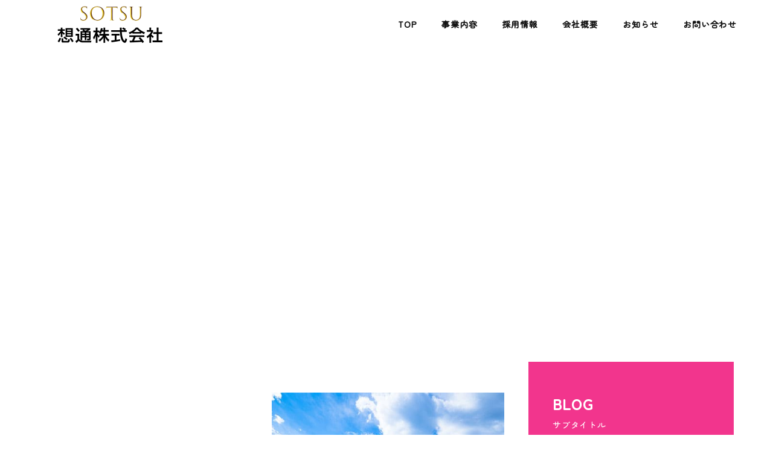

--- FILE ---
content_type: text/html; charset=UTF-8
request_url: https://www.sotsu2022.co.jp/top-intro/
body_size: 50983
content:
<!DOCTYPE html>
<html class="pc" lang="ja">
<head>
<meta charset="UTF-8">
<!--[if IE]><meta http-equiv="X-UA-Compatible" content="IE=edge"><![endif]-->
<meta name="viewport" content="width=device-width">
<title>TOP-導入 | 想通株式会社</title>
<meta name="description" content="商品を運んで、想いを届ける。まごころ運送心が通うサービス提供を目指して想通株式会社は、広島～関東間をメインに飲料や工業製品などの一般貨物運送を行っています。">
<link rel="pingback" href="https://www.sotsu2022.co.jp/xmlrpc.php">
<meta name='robots' content='max-image-preview:large' />
<link rel='dns-prefetch' href='//www.googletagmanager.com' />
<link rel="alternate" type="application/rss+xml" title="想通株式会社 &raquo; フィード" href="https://www.sotsu2022.co.jp/feed/" />
<link rel='stylesheet' id='style-css' href='https://www.sotsu2022.co.jp/wp-content/themes/solaris_tcd088/style.css?ver=2.1' type='text/css' media='all' />
<link rel='stylesheet' id='wp-block-library-css' href='https://www.sotsu2022.co.jp/wp-includes/css/dist/block-library/style.min.css?ver=6.2.8' type='text/css' media='all' />
<link rel='stylesheet' id='classic-theme-styles-css' href='https://www.sotsu2022.co.jp/wp-includes/css/classic-themes.min.css?ver=6.2.8' type='text/css' media='all' />
<style id='global-styles-inline-css' type='text/css'>
body{--wp--preset--color--black: #000000;--wp--preset--color--cyan-bluish-gray: #abb8c3;--wp--preset--color--white: #ffffff;--wp--preset--color--pale-pink: #f78da7;--wp--preset--color--vivid-red: #cf2e2e;--wp--preset--color--luminous-vivid-orange: #ff6900;--wp--preset--color--luminous-vivid-amber: #fcb900;--wp--preset--color--light-green-cyan: #7bdcb5;--wp--preset--color--vivid-green-cyan: #00d084;--wp--preset--color--pale-cyan-blue: #8ed1fc;--wp--preset--color--vivid-cyan-blue: #0693e3;--wp--preset--color--vivid-purple: #9b51e0;--wp--preset--gradient--vivid-cyan-blue-to-vivid-purple: linear-gradient(135deg,rgba(6,147,227,1) 0%,rgb(155,81,224) 100%);--wp--preset--gradient--light-green-cyan-to-vivid-green-cyan: linear-gradient(135deg,rgb(122,220,180) 0%,rgb(0,208,130) 100%);--wp--preset--gradient--luminous-vivid-amber-to-luminous-vivid-orange: linear-gradient(135deg,rgba(252,185,0,1) 0%,rgba(255,105,0,1) 100%);--wp--preset--gradient--luminous-vivid-orange-to-vivid-red: linear-gradient(135deg,rgba(255,105,0,1) 0%,rgb(207,46,46) 100%);--wp--preset--gradient--very-light-gray-to-cyan-bluish-gray: linear-gradient(135deg,rgb(238,238,238) 0%,rgb(169,184,195) 100%);--wp--preset--gradient--cool-to-warm-spectrum: linear-gradient(135deg,rgb(74,234,220) 0%,rgb(151,120,209) 20%,rgb(207,42,186) 40%,rgb(238,44,130) 60%,rgb(251,105,98) 80%,rgb(254,248,76) 100%);--wp--preset--gradient--blush-light-purple: linear-gradient(135deg,rgb(255,206,236) 0%,rgb(152,150,240) 100%);--wp--preset--gradient--blush-bordeaux: linear-gradient(135deg,rgb(254,205,165) 0%,rgb(254,45,45) 50%,rgb(107,0,62) 100%);--wp--preset--gradient--luminous-dusk: linear-gradient(135deg,rgb(255,203,112) 0%,rgb(199,81,192) 50%,rgb(65,88,208) 100%);--wp--preset--gradient--pale-ocean: linear-gradient(135deg,rgb(255,245,203) 0%,rgb(182,227,212) 50%,rgb(51,167,181) 100%);--wp--preset--gradient--electric-grass: linear-gradient(135deg,rgb(202,248,128) 0%,rgb(113,206,126) 100%);--wp--preset--gradient--midnight: linear-gradient(135deg,rgb(2,3,129) 0%,rgb(40,116,252) 100%);--wp--preset--duotone--dark-grayscale: url('#wp-duotone-dark-grayscale');--wp--preset--duotone--grayscale: url('#wp-duotone-grayscale');--wp--preset--duotone--purple-yellow: url('#wp-duotone-purple-yellow');--wp--preset--duotone--blue-red: url('#wp-duotone-blue-red');--wp--preset--duotone--midnight: url('#wp-duotone-midnight');--wp--preset--duotone--magenta-yellow: url('#wp-duotone-magenta-yellow');--wp--preset--duotone--purple-green: url('#wp-duotone-purple-green');--wp--preset--duotone--blue-orange: url('#wp-duotone-blue-orange');--wp--preset--font-size--small: 13px;--wp--preset--font-size--medium: 20px;--wp--preset--font-size--large: 36px;--wp--preset--font-size--x-large: 42px;--wp--preset--spacing--20: 0.44rem;--wp--preset--spacing--30: 0.67rem;--wp--preset--spacing--40: 1rem;--wp--preset--spacing--50: 1.5rem;--wp--preset--spacing--60: 2.25rem;--wp--preset--spacing--70: 3.38rem;--wp--preset--spacing--80: 5.06rem;--wp--preset--shadow--natural: 6px 6px 9px rgba(0, 0, 0, 0.2);--wp--preset--shadow--deep: 12px 12px 50px rgba(0, 0, 0, 0.4);--wp--preset--shadow--sharp: 6px 6px 0px rgba(0, 0, 0, 0.2);--wp--preset--shadow--outlined: 6px 6px 0px -3px rgba(255, 255, 255, 1), 6px 6px rgba(0, 0, 0, 1);--wp--preset--shadow--crisp: 6px 6px 0px rgba(0, 0, 0, 1);}:where(.is-layout-flex){gap: 0.5em;}body .is-layout-flow > .alignleft{float: left;margin-inline-start: 0;margin-inline-end: 2em;}body .is-layout-flow > .alignright{float: right;margin-inline-start: 2em;margin-inline-end: 0;}body .is-layout-flow > .aligncenter{margin-left: auto !important;margin-right: auto !important;}body .is-layout-constrained > .alignleft{float: left;margin-inline-start: 0;margin-inline-end: 2em;}body .is-layout-constrained > .alignright{float: right;margin-inline-start: 2em;margin-inline-end: 0;}body .is-layout-constrained > .aligncenter{margin-left: auto !important;margin-right: auto !important;}body .is-layout-constrained > :where(:not(.alignleft):not(.alignright):not(.alignfull)){max-width: var(--wp--style--global--content-size);margin-left: auto !important;margin-right: auto !important;}body .is-layout-constrained > .alignwide{max-width: var(--wp--style--global--wide-size);}body .is-layout-flex{display: flex;}body .is-layout-flex{flex-wrap: wrap;align-items: center;}body .is-layout-flex > *{margin: 0;}:where(.wp-block-columns.is-layout-flex){gap: 2em;}.has-black-color{color: var(--wp--preset--color--black) !important;}.has-cyan-bluish-gray-color{color: var(--wp--preset--color--cyan-bluish-gray) !important;}.has-white-color{color: var(--wp--preset--color--white) !important;}.has-pale-pink-color{color: var(--wp--preset--color--pale-pink) !important;}.has-vivid-red-color{color: var(--wp--preset--color--vivid-red) !important;}.has-luminous-vivid-orange-color{color: var(--wp--preset--color--luminous-vivid-orange) !important;}.has-luminous-vivid-amber-color{color: var(--wp--preset--color--luminous-vivid-amber) !important;}.has-light-green-cyan-color{color: var(--wp--preset--color--light-green-cyan) !important;}.has-vivid-green-cyan-color{color: var(--wp--preset--color--vivid-green-cyan) !important;}.has-pale-cyan-blue-color{color: var(--wp--preset--color--pale-cyan-blue) !important;}.has-vivid-cyan-blue-color{color: var(--wp--preset--color--vivid-cyan-blue) !important;}.has-vivid-purple-color{color: var(--wp--preset--color--vivid-purple) !important;}.has-black-background-color{background-color: var(--wp--preset--color--black) !important;}.has-cyan-bluish-gray-background-color{background-color: var(--wp--preset--color--cyan-bluish-gray) !important;}.has-white-background-color{background-color: var(--wp--preset--color--white) !important;}.has-pale-pink-background-color{background-color: var(--wp--preset--color--pale-pink) !important;}.has-vivid-red-background-color{background-color: var(--wp--preset--color--vivid-red) !important;}.has-luminous-vivid-orange-background-color{background-color: var(--wp--preset--color--luminous-vivid-orange) !important;}.has-luminous-vivid-amber-background-color{background-color: var(--wp--preset--color--luminous-vivid-amber) !important;}.has-light-green-cyan-background-color{background-color: var(--wp--preset--color--light-green-cyan) !important;}.has-vivid-green-cyan-background-color{background-color: var(--wp--preset--color--vivid-green-cyan) !important;}.has-pale-cyan-blue-background-color{background-color: var(--wp--preset--color--pale-cyan-blue) !important;}.has-vivid-cyan-blue-background-color{background-color: var(--wp--preset--color--vivid-cyan-blue) !important;}.has-vivid-purple-background-color{background-color: var(--wp--preset--color--vivid-purple) !important;}.has-black-border-color{border-color: var(--wp--preset--color--black) !important;}.has-cyan-bluish-gray-border-color{border-color: var(--wp--preset--color--cyan-bluish-gray) !important;}.has-white-border-color{border-color: var(--wp--preset--color--white) !important;}.has-pale-pink-border-color{border-color: var(--wp--preset--color--pale-pink) !important;}.has-vivid-red-border-color{border-color: var(--wp--preset--color--vivid-red) !important;}.has-luminous-vivid-orange-border-color{border-color: var(--wp--preset--color--luminous-vivid-orange) !important;}.has-luminous-vivid-amber-border-color{border-color: var(--wp--preset--color--luminous-vivid-amber) !important;}.has-light-green-cyan-border-color{border-color: var(--wp--preset--color--light-green-cyan) !important;}.has-vivid-green-cyan-border-color{border-color: var(--wp--preset--color--vivid-green-cyan) !important;}.has-pale-cyan-blue-border-color{border-color: var(--wp--preset--color--pale-cyan-blue) !important;}.has-vivid-cyan-blue-border-color{border-color: var(--wp--preset--color--vivid-cyan-blue) !important;}.has-vivid-purple-border-color{border-color: var(--wp--preset--color--vivid-purple) !important;}.has-vivid-cyan-blue-to-vivid-purple-gradient-background{background: var(--wp--preset--gradient--vivid-cyan-blue-to-vivid-purple) !important;}.has-light-green-cyan-to-vivid-green-cyan-gradient-background{background: var(--wp--preset--gradient--light-green-cyan-to-vivid-green-cyan) !important;}.has-luminous-vivid-amber-to-luminous-vivid-orange-gradient-background{background: var(--wp--preset--gradient--luminous-vivid-amber-to-luminous-vivid-orange) !important;}.has-luminous-vivid-orange-to-vivid-red-gradient-background{background: var(--wp--preset--gradient--luminous-vivid-orange-to-vivid-red) !important;}.has-very-light-gray-to-cyan-bluish-gray-gradient-background{background: var(--wp--preset--gradient--very-light-gray-to-cyan-bluish-gray) !important;}.has-cool-to-warm-spectrum-gradient-background{background: var(--wp--preset--gradient--cool-to-warm-spectrum) !important;}.has-blush-light-purple-gradient-background{background: var(--wp--preset--gradient--blush-light-purple) !important;}.has-blush-bordeaux-gradient-background{background: var(--wp--preset--gradient--blush-bordeaux) !important;}.has-luminous-dusk-gradient-background{background: var(--wp--preset--gradient--luminous-dusk) !important;}.has-pale-ocean-gradient-background{background: var(--wp--preset--gradient--pale-ocean) !important;}.has-electric-grass-gradient-background{background: var(--wp--preset--gradient--electric-grass) !important;}.has-midnight-gradient-background{background: var(--wp--preset--gradient--midnight) !important;}.has-small-font-size{font-size: var(--wp--preset--font-size--small) !important;}.has-medium-font-size{font-size: var(--wp--preset--font-size--medium) !important;}.has-large-font-size{font-size: var(--wp--preset--font-size--large) !important;}.has-x-large-font-size{font-size: var(--wp--preset--font-size--x-large) !important;}
.wp-block-navigation a:where(:not(.wp-element-button)){color: inherit;}
:where(.wp-block-columns.is-layout-flex){gap: 2em;}
.wp-block-pullquote{font-size: 1.5em;line-height: 1.6;}
</style>
<!--n2css--><!--n2js--><script type='text/javascript' src='https://www.sotsu2022.co.jp/wp-includes/js/jquery/jquery.min.js?ver=3.6.4' id='jquery-core-js'></script>
<script type='text/javascript' src='https://www.sotsu2022.co.jp/wp-includes/js/jquery/jquery-migrate.min.js?ver=3.4.0' id='jquery-migrate-js'></script>

<!-- Google アナリティクス スニペット (Site Kit が追加) -->
<script type='text/javascript' src='https://www.googletagmanager.com/gtag/js?id=UA-272577580-1' id='google_gtagjs-js' async></script>
<script type='text/javascript' id='google_gtagjs-js-after'>
window.dataLayer = window.dataLayer || [];function gtag(){dataLayer.push(arguments);}
gtag('set', 'linker', {"domains":["www.sotsu2022.co.jp"]} );
gtag("js", new Date());
gtag("set", "developer_id.dZTNiMT", true);
gtag("config", "UA-272577580-1", {"anonymize_ip":true});
gtag("config", "G-E7BNSQTBY0");
</script>

<!-- (ここまで) Google アナリティクス スニペット (Site Kit が追加) -->
<link rel="https://api.w.org/" href="https://www.sotsu2022.co.jp/wp-json/" /><link rel="alternate" type="application/json" href="https://www.sotsu2022.co.jp/wp-json/wp/v2/pages/625" /><link rel="canonical" href="https://www.sotsu2022.co.jp/top-intro/" />
<link rel='shortlink' href='https://www.sotsu2022.co.jp/?p=625' />
<link rel="alternate" type="application/json+oembed" href="https://www.sotsu2022.co.jp/wp-json/oembed/1.0/embed?url=https%3A%2F%2Fwww.sotsu2022.co.jp%2Ftop-intro%2F" />
<link rel="alternate" type="text/xml+oembed" href="https://www.sotsu2022.co.jp/wp-json/oembed/1.0/embed?url=https%3A%2F%2Fwww.sotsu2022.co.jp%2Ftop-intro%2F&#038;format=xml" />
<meta name="generator" content="Site Kit by Google 1.99.0" />    
    <script type="text/javascript">
        var ajaxurl = 'https://www.sotsu2022.co.jp/wp-admin/admin-ajax.php';
    </script>

<link rel="stylesheet" href="https://www.sotsu2022.co.jp/wp-content/themes/solaris_tcd088/css/design-plus.css?ver=2.1">
<link rel="stylesheet" href="https://www.sotsu2022.co.jp/wp-content/themes/solaris_tcd088/css/sns-botton.css?ver=2.1">
<link rel="stylesheet" media="screen and (max-width:1201px)" href="https://www.sotsu2022.co.jp/wp-content/themes/solaris_tcd088/css/responsive.css?ver=2.1">
<link rel="stylesheet" media="screen and (max-width:1201px)" href="https://www.sotsu2022.co.jp/wp-content/themes/solaris_tcd088/css/footer-bar.css?ver=2.1">

<script src="https://www.sotsu2022.co.jp/wp-content/themes/solaris_tcd088/js/jquery.easing.1.4.js?ver=2.1"></script>
<script src="https://www.sotsu2022.co.jp/wp-content/themes/solaris_tcd088/js/jscript.js?ver=2.1"></script>
<script src="https://www.sotsu2022.co.jp/wp-content/themes/solaris_tcd088/js/jquery.cookie.min.js?ver=2.1"></script>
<script src="https://www.sotsu2022.co.jp/wp-content/themes/solaris_tcd088/js/comment.js?ver=2.1"></script>
<script src="https://www.sotsu2022.co.jp/wp-content/themes/solaris_tcd088/js/parallax.js?ver=2.1"></script>

<link rel="stylesheet" href="https://www.sotsu2022.co.jp/wp-content/themes/solaris_tcd088/js/simplebar.css?ver=2.1">
<script src="https://www.sotsu2022.co.jp/wp-content/themes/solaris_tcd088/js/simplebar.min.js?ver=2.1"></script>


<script src="https://www.sotsu2022.co.jp/wp-content/themes/solaris_tcd088/js/header_fix.js?ver=2.1"></script>


<style type="text/css">
body { font-size:16px; }
.common_headline { font-size:36px !important; }
@media screen and (max-width:750px) {
  body { font-size:14px; }
  .common_headline { font-size:20px !important; }
}
body, input, textarea { font-family: Arial, "Hiragino Sans", "ヒラギノ角ゴ ProN", "Hiragino Kaku Gothic ProN", "游ゴシック", YuGothic, "メイリオ", Meiryo, sans-serif; }

.rich_font, .p-vertical { font-family: Arial, "Hiragino Sans", "ヒラギノ角ゴ ProN", "Hiragino Kaku Gothic ProN", "游ゴシック", YuGothic, "メイリオ", Meiryo, sans-serif; font-weight:600; }

.rich_font_type1 { font-family: Arial, "ヒラギノ角ゴ ProN W3", "Hiragino Kaku Gothic ProN", "メイリオ", Meiryo, sans-serif; font-weight:600; }
.rich_font_type2 { font-family: Arial, "Hiragino Sans", "ヒラギノ角ゴ ProN", "Hiragino Kaku Gothic ProN", "游ゴシック", YuGothic, "メイリオ", Meiryo, sans-serif; font-weight:600; }
.rich_font_type3 { font-family: "Times New Roman" , "游明朝" , "Yu Mincho" , "游明朝体" , "YuMincho" , "ヒラギノ明朝 Pro W3" , "Hiragino Mincho Pro" , "HiraMinProN-W3" , "HGS明朝E" , "ＭＳ Ｐ明朝" , "MS PMincho" , serif; font-weight:600; }

.square_headline .headline { font-size:24px; }
.square_headline .sub_headline { font-size:14px; }
@media screen and (max-width:750px) {
  .square_headline .headline { font-size:18px; }
  .square_headline .sub_headline { font-size:12px; }
}

.pc body.use_header_fix #header:after { background:rgba(255,255,255,1); }
.pc body.use_header_fix #header:hover:after { background:rgba(255,255,255,1); }
#header_logo a { background:rgba(242,53,141,1); }
#header_logo .logo_text { color:#ffffff !important; font-size:32px; }
#footer_logo .logo_text { font-size:32px; }
@media screen and (max-width:1201px) {
  #header_logo .logo_text { font-size:24px; }
  #footer_logo .logo_text { font-size:24px; }
}
#global_menu > ul > li > a:hover, body.single #global_menu > ul > li.current-menu-item > a, body.single #global_menu > ul > li.active > a,
  #header.active #global_menu > ul > li.current-menu-item > a, #header.active #global_menu > ul > li.active > a, body.hide_header_image #global_menu > ul > li.current-menu-item > a, body.no_index_header_content #global_menu > ul > li.current-menu-item > a
    { color:#f2358d !important; }
#global_menu ul ul a { color:#ffffff; background:#f2358d; }
#global_menu ul ul a:hover { color:#ffffff; background:#8f6262; }
#global_menu ul ul li.menu-item-has-children > a:before { color:#ffffff; }
.mobile #header:after { background:rgba(255,255,255,1); }
.mobile #header:hover:after { background:rgba(255,255,255,1); }
.mobile body.home.no_index_header_content #header { background:rgba(255,255,255,1); }
#drawer_menu { color:#333333; background:#ffffff; }
#drawer_menu a { color:#333333; }
#drawer_menu a:hover { color:#8f6262; }
#mobile_menu a { color:#333333; border-color:#f2358d; }
#mobile_menu li li a { background:#ffffff; }
#mobile_menu a:hover, #drawer_menu .close_button:hover, #mobile_menu .child_menu_button:hover { color:#333333; background:#fff5ef; }
#mobile_menu .child_menu_button .icon:before, #mobile_menu .child_menu_button:hover .icon:before { color:#333333; }
.megamenu .headline_area h3 .headline { font-size:24px; }
.megamenu_b .service_item_list .item a:after { background:rgba(0,0,0,0.5); }
.author_profile .avatar_area img, .animate_image img, .animate_background .image {
  width:100%; height:auto;
  -webkit-transition: transform  0.5s ease;
  transition: transform  0.5s ease;
}
.author_profile a.avatar:hover img, .animate_image:hover img, .animate_background:hover .image {
  -webkit-transform: scale(1.2);
  transform: scale(1.2);
}


a { color:#000; }

#footer_menu .footer_menu li:first-of-type a, #return_top2 a:hover:before, #bread_crumb, #bread_crumb li.last, .tcd_banner_widget .headline, .post_slider_widget .slick-arrow:hover:before,
  #post_title2 .title, #service_banner .main_title, .megamenu .headline_area h3 .headline, .news_category_list li.active a, .news_category_sort_button li.active a, .sns_button_list.color_type2 li.contact a:before,
    .tab_content_top .tab .item.active, .cb_tab_content .tab_content_bottom .title, .cb_headline .headline, .faq_list .question.active, .faq_list .question:hover, .author_profile .author_link li.contact a:before, .author_profile .author_link li.user_url a:before
      { color:#f2358d; }

.square_headline, .page_navi span.current, #post_pagination p, #comment_tab li.active a, .news_category_list li.active a:before, .news_category_sort_button li.active a:before,
  .tab_content_bottom .slick-dots button:hover::before, .tab_content_bottom .slick-dots .slick-active button::before,
    .faq_list .question.active:before, .faq_list .question:hover:before, .faq_list .question:hover:after, #return_top a
      { background:#f2358d; }

.page_navi span.current, #post_pagination p, .design_headline2 span, #post_title2 .title, .project_list .category, #project_title_area .category
  { border-color:#f2358d; }

.category_list_widget li.current-menu-item a, .category_list_widget li.current-menu-parent a { background:rgba(242,53,141,0.5); border-color:#fff; color:#fff; }

a:hover, #footer_top a:hover, #footer_social_link li a:hover:before, #footer_menu .footer_menu li:first-of-type a:hover, #next_prev_post a:hover, #bread_crumb li a:hover, #bread_crumb li.home a:hover:before,
  .single_copy_title_url_btn:hover, .tcdw_search_box_widget .search_area .search_button:hover:before, .widget_tab_post_list_button div:hover,
    #single_author_title_area .author_link li a:hover:before, .author_profile a:hover, #post_meta_bottom a:hover, .cardlink_title a:hover,
      .comment a:hover, .comment_form_wrapper a:hover, #searchform .submit_button:hover:before, .p-dropdown__title:hover:after
        { color:#8f6262; }

.page_navi a:hover, #post_pagination a:hover, #p_readmore .button:hover, .c-pw__btn:hover, #comment_tab li a:hover, #submit_comment:hover, #cancel_comment_reply a:hover,
  #wp-calendar #prev a:hover, #wp-calendar #next a:hover, #wp-calendar td a:hover, #comment_tab li a:hover, #return_top a:hover
    { background-color:#8f6262; }

.page_navi a:hover, #post_pagination a:hover, #comment_textarea textarea:focus, .c-pw__box-input:focus
  { border-color:#8f6262; }

.post_content a, .custom-html-widget a { color:#111111; }
.post_content a:hover, .custom-html-widget a:hover { color:#f2358d; }

.design_button.type1 a { color:#ffffff !important; background:#f2358d; }
.design_button.type1 a:hover { color:#ffffff !important; background:#8f6262; }
.news_cat_id17 { background-color:#f2358d; }
.news_cat_id17:hover { background-color:#8f6262; }
/**************************************
common.css
ベースデザイン
***************************************/

/* 共通設定 */
html body,
html input,
html textarea {
  color: #444;
  letter-spacing: 0.05em;
  line-height: 2em;
  font-family: 'Zen Maru Gothic', sans-serif;
}

.rich_font_type1,
.rich_font_type2,
.rich_font_type3,
.rich_font,
.sub_title {
  letter-spacing: 0.05em;
  line-height: 2em;
  font-family: 'Zen Maru Gothic', sans-serif;
}

.eng {
  letter-spacing: 0.05em;
  font-family: 'Tsukimi Rounded', sans-serif;
}

/* selection */
::-moz-selection {
  background: #f2358d;
  color: #fff;
}

::selection {
  background: #f2358d;
  color: #fff;
}

/* width shape 100% */
.wide {
  margin-right: calc(50% - 50vw);
  margin-left: calc(50% - 50vw);
  background: #ddd;
}

/* list */
ul.list1 {
  padding: 0;
  font-size: 1.1em;
  margin-left: unset;
  margin-bottom: unset;
}

ul.list1 li {
  position: relative;
  list-style-type: none !important;
  padding: 0.5em 0.5em 0.5em 0.5em;
  margin-bottom: unset;
  line-height: 1.5;
  vertical-align: middle;
}

ul.list1 li:before {
  display: inline-block;
  vertical-align: middle;
  content: "";
  width: 0.5em;
  height: 0.5em;
  background: #242e43;
  margin-right: 8px;
  margin-bottom: 6px;
}

/* iframe */
iframe {
  width: 100%;
}

/* table */
.post_content td,
.post_content th {
  border: unset;
  background: #00000000;
}

.tbl1 {
  letter-spacing: 0.1em;
  color: #111;
}

.tbl1 tr td {
  border-bottom: 1px solid #111;
}

/*header*/
#page_header .bg_image {
    width: 100%;
    max-width: 80vw;
    left: unset;
    right: 0;
    border-radius: 40px 0 0 40px;
}

#page_header {
    background: transparent;
}

/*header logo*/
.header_on_hover header#header.active #header_logo a,
#header_logo a {
    display: flex;
    justify-content: center;
    background: unset;
    padding: 0 90px;
   /*
    padding: 0;
  width: 19vw;
    top: 90px; */
}
/*
.header_on_hover header#header.active #header_logo img{
   height: 100px;
   width: auto;
}
 */
header#header.active #header_logo a {
    width: initial;
    padding: 0 90px;
    top: 0;
    background: unset;
}
/*
#header_logo img,
header#header.active  #header_logo img{
    height: 60px;
    width: auto;
}*/

.header_on_hover header#header.active:after,
.header_on_hover header#header.active:hover:after {
    background: unset;
    transition: unset;
}

.header_fix.header_on_hover header#header.active:after{
    background: #fff;
    transition: 0.2s all;;
}

#page_header_inner {
    left: 0;
    -ms-transform: translate(10%, -50%);
    -webkit-transform: translate(10%, -50%);
    transform: translate(10%, -50%);
    top: unset;
    bottom: 0;
}

#page_header .catch {
    color: #F2358D;
    font-weight: 600;
    text-align: left;
    filter: drop-shadow(3px 3px 0px #fff);
}

h1.catch.common_headline {
    font-size: 20px!important;
    letter-spacing: 0.3em;
}

h1.catch.common_headline:first-line {
    font-size: 4.8em;
    font-family: 'Tsukimi Rounded', sans-serif;
    letter-spacing: 0em;
    font-weight: 400;
}

.pc body.use_header_fix #header:after{
   transition: unset;
}

/*news header*/
#archive_square_headline {
    border-radius: 30px;
}
#single_news {
    background: #fff5ef;
}

#single_news #article {
    border-radius: 10px;
}

/*cover link*/
.wp-block-cover img {
    height: 100%!important;
}
.wp-block-cover .cc {
    margin-bottom: 10px;
    color: #fff!important;
}

/*ttl*/
.ttl2_wrap {
    padding: 130px 40px 110px 130px;
    position: relative;
    display: inline-block;
    margin-left: -140px;
}

.ttl2_wrap h2.ttl {
    margin: 0;
    color: #333;
    letter-spacing: 0.08em;
    font-weight: 500;
}

.ttl2_wrap:before {
    content: '';
    position: absolute;
    width: 350px;
    height: 100%;
    background: no-repeat url(https://www.sotsu2022.co.jp/wp-content/uploads/2023/05/deco_ttl_bg.png);
    background-size: contain;
    z-index: -1;
    top: 0;
    left: 0;
}

/*btn*/
.wp-block-button {
    max-width: 240px;
    width: 100%;
}

a.wp-block-button__link {
    background: #ff8d9b;
    color: #fff;
    letter-spacing: .08em;
    width: 100%;
    height: 100%;
}


a.wp-block-button__link {
    background: #F2358D;
    color: #fff;
    letter-spacing: .08em;
    width: 100%;
    height: 100%;
    border: 2px solid #F2358D;
   box-sizing: border-box;
}

a.wp-block-button__link:hover {
    background: #fff;
    color: #F2358D;
    border: 2px solid #F2358D;
    transition: 0.2s all;
}

.design_button.type1 a {
    border-radius: 40px;
}

.design_button.type1 a {
    border: 2px solid #f2358d ;
}

.design_button.type1 a:hover {
    color: #f2358d !important;
    background: #ffffff;
    border: 2px solid;
}

/*footer*/
p#copyright {
    background: #F2358D;
    color: #fff;
}

#footer_menu_bottom {
    border-top: unset;
 }

#footer_top {
    padding: 100px 0;
}

/*load*/
#site_loader_logo_inner .text {
    font-weight: 500;
}

#mobile_menu a {
    font-weight: 500;
}

/*responsive*/
@media screen and (max-width: 1201px){
#global_menu_button span {
    background: #f2358d;
 }

/*header*/
#page_header .bg_image {
    max-width: 77vw;
 }

.ttl2_wrap {
    padding: 130px 30px 110px 120px;
    margin-left: -50px;
}

.wp-block-cover .cc {
    font-size: 32px!important;
}

h1.catch.common_headline:first-line {
    font-size: 3.8em;
 }
}

@media screen and (max-width: 900px){
#recent_news .design_button {
    margin-bottom: 0;
    padding-bottom: 40px;
}
}

@media screen and (max-width: 781px){
h1.catch.common_headline {
    font-size: 14px!important;
}
h1.catch.common_headline:first-line {
    font-size: 3.3em;
 }
#page_header .bg_image {
    margin-top: 80px;
}
#page_header .bg_image {
    height: calc(100% - 80px);
 }
}

@media screen and (max-width: 750px){
#page_header {
    height: 420px;
}
}

@media screen and (max-width: 550px){
#page_header {
    height: 340px;
}
}

@media screen and (max-width: 540px){
#page_header .bg_image {
    max-width: calc(100% - 20px);
}
#page_header_inner {
    padding: 0;
}

/*ttl*/
.ttl2_wrap {
    padding: 130px 30px 110px 110px;
    margin-left: -100px;
}

.wp-block-cover .cc {
    font-size: 24px!important;
}

.news_category_sort_button li a {
    white-space: nowrap;
}
}.styled_h2 {
  font-size:26px !important; text-align:left; color:#ffffff; background:#000000;  border-top:0px solid #dddddd;
  border-bottom:0px solid #dddddd;
  border-left:0px solid #dddddd;
  border-right:0px solid #dddddd;
  padding:15px 15px 15px 15px !important;
  margin:0px 0px 30px !important;
}
.styled_h3 {
  font-size:22px !important; text-align:left; color:#000000;   border-top:0px solid #dddddd;
  border-bottom:0px solid #dddddd;
  border-left:2px solid #000000;
  border-right:0px solid #dddddd;
  padding:6px 0px 6px 16px !important;
  margin:0px 0px 30px !important;
}
.styled_h4 {
  font-size:18px !important; text-align:left; color:#000000;   border-top:0px solid #dddddd;
  border-bottom:1px solid #dddddd;
  border-left:0px solid #dddddd;
  border-right:0px solid #dddddd;
  padding:3px 0px 3px 20px !important;
  margin:0px 0px 30px !important;
}
.styled_h5 {
  font-size:14px !important; text-align:left; color:#000000;   border-top:0px solid #dddddd;
  border-bottom:1px solid #dddddd;
  border-left:0px solid #dddddd;
  border-right:0px solid #dddddd;
  padding:3px 0px 3px 24px !important;
  margin:0px 0px 30px !important;
}
.q_custom_button1 {
  color:#ffffff !important;
  border-color:rgba(83,83,83,1);
}
.q_custom_button1.animation_type1 { background:#535353; }
.q_custom_button1:hover, .q_custom_button1:focus {
  color:#ffffff !important;
  border-color:rgba(125,125,125,1);
}
.q_custom_button1.animation_type1:hover { background:#7d7d7d; }
.q_custom_button1:before { background:#7d7d7d; }
.q_custom_button2 {
  color:#ffffff !important;
  border-color:rgba(83,83,83,1);
}
.q_custom_button2.animation_type1 { background:#535353; }
.q_custom_button2:hover, .q_custom_button2:focus {
  color:#ffffff !important;
  border-color:rgba(125,125,125,1);
}
.q_custom_button2.animation_type1:hover { background:#7d7d7d; }
.q_custom_button2:before { background:#7d7d7d; }
.speech_balloon_left1 .speach_balloon_text { background-color: #ffdfdf; border-color: #ffdfdf; color: #000000 }
.speech_balloon_left1 .speach_balloon_text::before { border-right-color: #ffdfdf }
.speech_balloon_left1 .speach_balloon_text::after { border-right-color: #ffdfdf }
.speech_balloon_left2 .speach_balloon_text { background-color: #ffffff; border-color: #ff5353; color: #000000 }
.speech_balloon_left2 .speach_balloon_text::before { border-right-color: #ff5353 }
.speech_balloon_left2 .speach_balloon_text::after { border-right-color: #ffffff }
.speech_balloon_right1 .speach_balloon_text { background-color: #ccf4ff; border-color: #ccf4ff; color: #000000 }
.speech_balloon_right1 .speach_balloon_text::before { border-left-color: #ccf4ff }
.speech_balloon_right1 .speach_balloon_text::after { border-left-color: #ccf4ff }
.speech_balloon_right2 .speach_balloon_text { background-color: #ffffff; border-color: #0789b5; color: #000000 }
.speech_balloon_right2 .speach_balloon_text::before { border-left-color: #0789b5 }
.speech_balloon_right2 .speach_balloon_text::after { border-left-color: #ffffff }
.qt_google_map .pb_googlemap_custom-overlay-inner { background:#f2358d; color:#ffffff; }
.qt_google_map .pb_googlemap_custom-overlay-inner::after { border-color:#f2358d transparent transparent transparent; }
</style>

<style id="current-page-style" type="text/css">
#site_wrap { display:none; }
#site_loader_overlay { background:#ffffff; opacity:1; position:fixed; top:0px; left:0px; width:100%; height:100%; width:100%; height:100vh; z-index:99999; }
#site_loader_overlay.slide_up {
  top:-100vh; opacity:0;
  -webkit-transition: transition: top 0.7s cubic-bezier(0.83, 0, 0.17, 1) 0.4s, opacity 0s cubic-bezier(0.83, 0, 0.17, 1) 1.5s;
  transition: top 0.7s cubic-bezier(0.83, 0, 0.17, 1) 0.4s, opacity 0s cubic-bezier(0.83, 0, 0.17, 1) 1.5s;
}
#site_loader_overlay.slide_down {
  top:100vh; opacity:0;
  -webkit-transition: transition: top 0.7s cubic-bezier(0.83, 0, 0.17, 1) 0.4s, opacity 0s cubic-bezier(0.83, 0, 0.17, 1) 1.5s;
  transition: top 0.7s cubic-bezier(0.83, 0, 0.17, 1) 0.4s, opacity 0s cubic-bezier(0.83, 0, 0.17, 1) 1.5s;
}
#site_loader_overlay.slide_left {
  left:-100%; opactiy:0;
  -webkit-transition: transition: left 0.7s cubic-bezier(0.83, 0, 0.17, 1) 0.4s, opacity 0s cubic-bezier(0.83, 0, 0.17, 1) 1.5s;
  transition: left 0.7s cubic-bezier(0.83, 0, 0.17, 1) 0.4s, opacity 0s cubic-bezier(0.83, 0, 0.17, 1) 1.5s;
}
#site_loader_overlay.slide_right {
  left:100%; opactiy:0;
  -webkit-transition: transition: left 0.7s cubic-bezier(0.83, 0, 0.17, 1) 0.4s, opacity 0s cubic-bezier(0.83, 0, 0.17, 1) 1.5s;
  transition: left 0.7s cubic-bezier(0.83, 0, 0.17, 1) 0.4s, opacity 0s cubic-bezier(0.83, 0, 0.17, 1) 1.5s;
}
#site_loader_logo { position:relative; width:100%; height:100%; }
#site_loader_logo_inner {
  position:absolute; text-align:center; width:100%;
  top:50%; -ms-transform: translateY(-50%); -webkit-transform: translateY(-50%); transform: translateY(-50%);
}
#site_loader_overlay.active #site_loader_logo_inner {
  opacity:0;
  -webkit-transition: all 1.0s cubic-bezier(0.22, 1, 0.36, 1) 0s; transition: all 1.0s cubic-bezier(0.22, 1, 0.36, 1) 0s;
}
#site_loader_logo img.mobile { display:none; }
#site_loader_logo .catch { line-height:1.6; padding:0 50px; width:100%; -webkit-box-sizing:border-box; box-sizing:border-box; }
#site_loader_logo_inner .message { text-align:left; margin:30px auto 0; display:table; }
#site_loader_logo.no_logo .message { margin-top:0 !important; }
#site_loader_logo_inner .message.type2 { text-align:center; }
#site_loader_logo_inner .message.type3 { text-align:right; }
#site_loader_logo_inner .message_inner { display:inline; line-height:1.5; margin:0; }
@media screen and (max-width:750px) {
  #site_loader_logo.has_mobile_logo img.pc { display:none; }
  #site_loader_logo.has_mobile_logo img.mobile { display:inline; }
  #site_loader_logo .message { margin:23px auto 0; }
  #site_loader_logo .catch { padding:0 20px; }
}

/* ----- animation ----- */
#site_loader_logo .logo_image { opacity:0; }
#site_loader_logo.use_normal_animation .catch { opacity:0; }
#site_loader_logo.use_text_animation .catch span { opacity:0; position:relative; }
#site_loader_logo .message { opacity:0; }
#site_loader_logo.active .logo_image {
  -webkit-animation: opacityAnimation 1.4s ease forwards 0.5s;
  animation: opacityAnimation 1.4s ease forwards 0.5s;
}
#site_loader_logo img.use_logo_animation {
	position:relative;
  -webkit-animation: slideUpDown 1.5s ease-in-out infinite 0s;
  animation: slideUpDown 1.5s ease-in-out infinite 0s;
}
#site_loader_logo.use_normal_animation.active .catch {
  -webkit-animation: opacityAnimation 1.4s ease forwards 0.5s;
  animation: opacityAnimation 1.4s ease forwards 0.5s;
}
#site_loader_logo.use_text_animation .catch span.animate {
  -webkit-animation: text_animation 0.5s ease forwards 0s;
  animation: text_animation 0.5s ease forwards 0s;
}
#site_loader_logo.use_normal_animation.active .message {
  -webkit-animation: opacityAnimation 1.4s ease forwards 1.5s;
  animation: opacityAnimation 1.4s ease forwards 1.5s;
}
#site_loader_logo.use_text_animation.active .message {
  -webkit-animation: opacityAnimation 1.4s ease forwards 2s;
  animation: opacityAnimation 1.4s ease forwards 2s;
}
#site_loader_logo_inner .text { display:inline; }
#site_loader_logo_inner .dot_animation_wrap { display:inline; margin:0 0 0 4px; position:absolute; }
#site_loader_logo_inner .dot_animation { display:inline; }
#site_loader_logo_inner i {
  width:2px; height:2px; margin:0 4px 0 0; border-radius:100%;
  display:inline-block; background:#000;
  -webkit-animation: loading-dots-middle-dots 0.5s linear infinite; -ms-animation: loading-dots-middle-dots 0.5s linear infinite; animation: loading-dots-middle-dots 0.5s linear infinite;
}
#site_loader_logo_inner i:first-child {
  opacity: 0;
  -webkit-animation: loading-dots-first-dot 0.5s infinite; -ms-animation: loading-dots-first-dot 0.5s linear infinite; animation: loading-dots-first-dot 0.5s linear infinite;
  -webkit-transform: translate(-4px); -ms-transform: translate(-4px); transform: translate(-4px);
}
#site_loader_logo_inner i:last-child {
  -webkit-animation: loading-dots-last-dot 0.5s linear infinite; -ms-animation: loading-dots-last-dot 0.5s linear infinite; animation: loading-dots-last-dot 0.5s linear infinite;
}
@-webkit-keyframes loading-dots-fadein{
  100% { opacity:1; }
}
@keyframes loading-dots-fadein{
  100% { opacity:1; }
}
@-webkit-keyframes loading-dots-first-dot {
  100% { -webkit-transform:translate(6px); -ms-transform:translate(6px); transform:translate(6px); opacity:1; }
}
@keyframes loading-dots-first-dot {
  100% {-webkit-transform:translate(6px);-ms-transform:translate(6px); transform:translate(6px); opacity:1; }
}
@-webkit-keyframes loading-dots-middle-dots { 
  100% { -webkit-transform:translate(6px); -ms-transform:translate(6px); transform:translate(6px) }
}
@keyframes loading-dots-middle-dots {
  100% { -webkit-transform:translate(6px); -ms-transform:translate(6px); transform:translate(6px) }
}
@-webkit-keyframes loading-dots-last-dot {
  100% { -webkit-transform:translate(6px); -ms-transform:translate(6px); transform:translate(6px); opacity:0; }
}
@keyframes loading-dots-last-dot {
  100% { -webkit-transform:translate(6px); -ms-transform:translate(6px); transform:translate(6px); opacity:0; }
}

#site_loader_overlay.active #site_loader_animation {
  opacity:0;
  -webkit-transition: all 1.0s cubic-bezier(0.22, 1, 0.36, 1) 0s; transition: all 1.0s cubic-bezier(0.22, 1, 0.36, 1) 0s;
}

#site_loader_logo_inner .message { font-size:18px; color:#000000; }
#site_loader_logo_inner i { background:#000000; }
@media screen and (max-width:750px) {
  #site_loader_logo_inner .message { font-size:14px; }
  }
</style>

<script type="text/javascript">
jQuery(document).ready(function($){

  $('.faq_list .question').on('click', function() {
    $('.faq_list .question').not($(this)).removeClass('active');
    if( $(this).hasClass('active') ){
      $(this).removeClass('active');
    } else {
      $(this).addClass('active');
    }
    $(this).next('.answer').slideToggle(600 ,'easeOutExpo');
    $('.faq_list .answer').not($(this).next('.answer')).slideUp(600 ,'easeOutExpo');
  });

  
  
});
</script>
<script type="text/javascript">
jQuery(document).ready(function($){

  if( $('.megamenu_a .slider').length ){
    $('.megamenu_a .slider').slick({
      infinite: true,
      dots: false,
      arrows: false,
      slidesToShow: 3,
      slidesToScroll: 1,
      swipeToSlide: true,
      touchThreshold: 20,
      adaptiveHeight: false,
      pauseOnHover: true,
      autoplay: true,
      fade: false,
      easing: 'easeOutExpo',
      speed: 700,
      autoplaySpeed: 5000
    });
    $('.megamenu_a .prev_item').on('click', function() {
      $(this).closest('.megamenu_a').find('.slider').slick('slickPrev');
    });
    $('.megamenu_a .next_item').on('click', function() {
      $(this).closest('.megamenu_a').find('.slider').slick('slickNext');
    });
  };

  if( $('.megamenu_b .service_list_area').length ){
    $(".megamenu_b .service_item_list .item").hover(function(){
      $(this).siblings().removeClass('active');
      $(this).addClass('active');
      service_id = $(this).data('service-id');
      $(this).closest('.service_list_area').find('.service_image_list .image').removeClass('active');
      $('#' + service_id).addClass('active');
    }, function(){
      $(this).removeClass('active');
    });
  };

});
</script>
<link rel="preconnect" href="https://fonts.googleapis.com">
<link rel="preconnect" href="https://fonts.gstatic.com" crossorigin>
<link href="https://fonts.googleapis.com/css2?family=Darumadrop+One&family=Noto+Sans+JP:wght@400;500;600&family=Slackside+One&family=Tsukimi+Rounded:wght@400;500&family=Yomogi&family=Zen+Kurenaido&family=Zen+Maru+Gothic:wght@400;500&display=swap" rel="stylesheet">

<!-- keywords -->
<meta name="keywords" content="岡山県,岡山市,運送業,一般貨物運送">

<style>
/* wide shape common*/
.wide>.wp-block-group__inner-container {
  max-width: 1000px;
  width: auto;
  margin: 0 auto;
  padding: 0 20px;
}

#global_menu > ul {
    text-align: right;
    padding-right: 40px;
}

#global_menu > ul > li > a {
    color: #111;
 }
#global_menu > ul > li > a:hover {
    color: ##f2358d!important;
 }
#global_menu > ul > li.current-menu-item > a {
    color: #f2358d!important;
}
</style>
<link rel="icon" href="https://www.sotsu2022.co.jp/wp-content/uploads/2023/05/favicon.png" sizes="32x32" />
<link rel="icon" href="https://www.sotsu2022.co.jp/wp-content/uploads/2023/05/favicon.png" sizes="192x192" />
<link rel="apple-touch-icon" href="https://www.sotsu2022.co.jp/wp-content/uploads/2023/05/favicon.png" />
<meta name="msapplication-TileImage" content="https://www.sotsu2022.co.jp/wp-content/uploads/2023/05/favicon.png" />
</head>
<body id="body" class="page-template-default page page-id-625 load_screen_animation_type1 use_header_fix use_mobile_header_fix one_news_category">


 
 
 <header id="header">
    <div id="header_logo">
   <p class="logo">
 <a href="https://www.sotsu2022.co.jp/" title="想通株式会社">
    <img class="logo_image pc" src="https://www.sotsu2022.co.jp/wp-content/uploads/2023/05/rogo_140.png?1769059168" alt="想通株式会社" title="想通株式会社" width="184" height="70" />
  <img class="logo_image mobile" src="https://www.sotsu2022.co.jp/wp-content/uploads/2023/06/rogo_80.png?1769059168" alt="想通株式会社" title="想通株式会社" width="105" height="40" />   </a>
</p>

  </div>
      <a id="global_menu_button" href="#"><span></span><span></span><span></span></a>
  <nav id="global_menu">
   <ul id="menu-global_menu" class="menu"><li id="menu-item-264" class="menu-item menu-item-type-post_type menu-item-object-page menu-item-home menu-item-264 "><a href="https://www.sotsu2022.co.jp/">TOP</a></li>
<li id="menu-item-266" class="menu-item menu-item-type-post_type menu-item-object-page menu-item-266 "><a href="https://www.sotsu2022.co.jp/service/">事業内容</a></li>
<li id="menu-item-267" class="menu-item menu-item-type-post_type menu-item-object-page menu-item-267 "><a href="https://www.sotsu2022.co.jp/recruit/">採用情報</a></li>
<li id="menu-item-268" class="menu-item menu-item-type-post_type menu-item-object-page menu-item-268 "><a href="https://www.sotsu2022.co.jp/company/">会社概要</a></li>
<li id="menu-item-265" class="menu-item menu-item-type-post_type menu-item-object-page menu-item-265 "><a href="https://www.sotsu2022.co.jp/news/">お知らせ</a></li>
<li id="menu-item-279" class="menu-item menu-item-type-post_type menu-item-object-page menu-item-279 "><a href="https://www.sotsu2022.co.jp/contact/">お問い合わせ</a></li>
</ul>  </nav>
     </header>

 
<div id="container" >

 
<div id="page_header">

 <div id="page_header_inner" >
     </div>

 
 
  
</div>

<div id="main_contents">

 <div id="main_col" >

  
  <article id="article">

      <div class="post_content clearfix">
    
<div class="wp-block-columns is-layout-flex wp-container-3">
<div class="wp-block-column is-vertically-aligned-center is-layout-flow">
<p class="cc">商品を運んで、<br>想いを届ける。<br>まごころ運送</p>



<p class="cc_sub">心が通うサービス提供を目指して</p>



<p>想通株式会社は、広島～関東間をメインに飲料や工業製品などの一般貨物運送を行っています。ただ届けるのではなく、商品に込められたお客様の想いと共に大切な商品をお届けします。</p>
</div>



<div class="wp-block-column img_wrap is-layout-flow">
<figure class="wp-block-image size-full img_deco"><img decoding="async" width="480" height="600" src="https://www.sotsu2022.co.jp/wp-content/uploads/2023/06/top_intro1.jpg" alt="" class="wp-image-746" srcset="https://www.sotsu2022.co.jp/wp-content/uploads/2023/06/top_intro1.jpg 480w, https://www.sotsu2022.co.jp/wp-content/uploads/2023/06/top_intro1-240x300.jpg 240w" sizes="(max-width: 480px) 100vw, 480px" /></figure>



<figure class="wp-block-image size-full is-resized img_deco mini"><img decoding="async" loading="lazy" src="https://www.sotsu2022.co.jp/wp-content/uploads/2023/06/top_intro2.jpg" alt="" class="wp-image-779" width="255" height="319" srcset="https://www.sotsu2022.co.jp/wp-content/uploads/2023/06/top_intro2.jpg 340w, https://www.sotsu2022.co.jp/wp-content/uploads/2023/06/top_intro2-240x300.jpg 240w" sizes="(max-width: 255px) 100vw, 255px" /></figure>



<p></p>
</div>
</div>
   </div>

  </article>

  
 </div><!-- END #main_col -->

 <div id="side_col">
 <div class="widget_content clearfix category_list_widget" id="category_list_widget-2">
<div class="square_headline">
 <h3><span class="headline rich_font_type2">BLOG</span><span class="sub_headline">サブタイトル</span></h3>
</div>
<ul>
 <li class="cat-item-none">カテゴリーなし</li></ul>
</div>
<div class="widget_content clearfix tab_post_list_widget" id="tab_post_list_widget-2">

<div class="widget_tab_post_list_button clearfix">
 <div class="tab1 active">最近の記事</div>
 <div class="tab2">おすすめ記事</div>
</div>

<ol class="widget_tab_post_list widget_tab_post_list1 active">
  <li class="no_post">登録されている記事はございません。</li>
</ol>

<ol class="widget_tab_post_list widget_tab_post_list2">
  <li class="no_post">登録されている記事はございません。</li>
</ol>

</div>
<div class="widget_content clearfix tcdw_archive_list_widget" id="tcdw_archive_list_widget-2">
		<div class="p-dropdown">
			<div class="p-dropdown__title"></div>
			<ul class="p-dropdown__list">
							</ul>
		</div>
</div>
<div class="widget_content clearfix google_search" id="google_search-2">
<form action="https://www.google.com/cse" method="get" id="searchform" class="searchform">
<div>
 <input id="s" type="text" value="" name="q" />
 <input id="searchsubmit" type="submit" name="sa" value="&#xe915;" />
 <input type="hidden" name="cx" value="" />
 <input type="hidden" name="ie" value="UTF-8" />
</div>
</form>
</div>
</div>

</div><!-- END #main_contents -->

 <footer id="footer">

  
  <div id="return_top2">
   <a href="#body"><span>TOP</span></a>
  </div>

    <div id="footer_top">
      <div id="footer_logo">
    
<h2 class="logo">
 <a href="https://www.sotsu2022.co.jp/" title="想通株式会社">
    <img class="logo_image pc" src="https://www.sotsu2022.co.jp/wp-content/uploads/2023/05/rogo_140.png?1769059169" alt="想通株式会社" title="想通株式会社" width="184" height="70" />
  <img class="logo_image mobile" src="https://www.sotsu2022.co.jp/wp-content/uploads/2023/05/rogo_100.png?1769059169" alt="想通株式会社" title="想通株式会社" width="132" height="50" />   </a>
</h2>

   </div>
        </div><!-- END #footer_top -->
  
  
  
    <div id="footer_menu_bottom">
   <ul id="menu-global_menu-1" class="menu"><li class="menu-item menu-item-type-post_type menu-item-object-page menu-item-home menu-item-264 "><a href="https://www.sotsu2022.co.jp/">TOP</a></li>
<li class="menu-item menu-item-type-post_type menu-item-object-page menu-item-266 "><a href="https://www.sotsu2022.co.jp/service/">事業内容</a></li>
<li class="menu-item menu-item-type-post_type menu-item-object-page menu-item-267 "><a href="https://www.sotsu2022.co.jp/recruit/">採用情報</a></li>
<li class="menu-item menu-item-type-post_type menu-item-object-page menu-item-268 "><a href="https://www.sotsu2022.co.jp/company/">会社概要</a></li>
<li class="menu-item menu-item-type-post_type menu-item-object-page menu-item-265 "><a href="https://www.sotsu2022.co.jp/news/">お知らせ</a></li>
<li class="menu-item menu-item-type-post_type menu-item-object-page menu-item-279 "><a href="https://www.sotsu2022.co.jp/contact/">お問い合わせ</a></li>
</ul>  </div>
  
  
    <p id="copyright">Copyright © 想通株式会社</p>

 </footer>
</div><!-- #container -->

 <div id="return_top">
  <a href="#body"><span>TOP</span></a>
 </div>

 
<div id="drawer_menu">
 <nav>
   <ul id="mobile_menu" class="menu"><li class="menu-item menu-item-type-post_type menu-item-object-page menu-item-home menu-item-264 "><a href="https://www.sotsu2022.co.jp/">TOP</a></li>
<li class="menu-item menu-item-type-post_type menu-item-object-page menu-item-266 "><a href="https://www.sotsu2022.co.jp/service/">事業内容</a></li>
<li class="menu-item menu-item-type-post_type menu-item-object-page menu-item-267 "><a href="https://www.sotsu2022.co.jp/recruit/">採用情報</a></li>
<li class="menu-item menu-item-type-post_type menu-item-object-page menu-item-268 "><a href="https://www.sotsu2022.co.jp/company/">会社概要</a></li>
<li class="menu-item menu-item-type-post_type menu-item-object-page menu-item-265 "><a href="https://www.sotsu2022.co.jp/news/">お知らせ</a></li>
<li class="menu-item menu-item-type-post_type menu-item-object-page menu-item-279 "><a href="https://www.sotsu2022.co.jp/contact/">お問い合わせ</a></li>
</ul> </nav>
  <div id="mobile_banner">
   </div><!-- END #footer_mobile_banner -->
</div>

<script>


jQuery(document).ready(function($){

  
  $("#page_header .bg_image").addClass('animate');
  $("#page_header .animate_item").each(function(i){
    $(this).delay(i *700).queue(function(next) {
      $(this).addClass('animate');
      next();
    });
  });

  if( $('#page_header .animation_type2').length ){
    setTimeout(function(){
      $("#page_header .animation_type2 span").each(function(i){
        $(this).delay(i * 50).queue(function(next) {
          $(this).addClass('animate');
          next();
        });
      });
    }, 500);
  };

  $(window).on('scroll load', function(i) {
    var scTop = $(this).scrollTop();
    var scBottom = scTop + $(this).height();
    $('.inview').each( function(i) {
      var thisPos = $(this).offset().top + 100;
      if ( thisPos < scBottom ) {
        $(this).addClass('animate');
      }
    });
  });

});

</script>


<link rel='stylesheet' id='slick-style-css' href='https://www.sotsu2022.co.jp/wp-content/themes/solaris_tcd088/js/slick.css?ver=1.0.0' type='text/css' media='all' />
<style id='core-block-supports-inline-css' type='text/css'>
.wp-container-3.wp-container-3{flex-wrap:nowrap;}
</style>
<script type='text/javascript' src='https://www.sotsu2022.co.jp/wp-content/themes/solaris_tcd088/js/slick.min.js?ver=1.0.0' id='slick-script-js'></script>
</body>
</html>